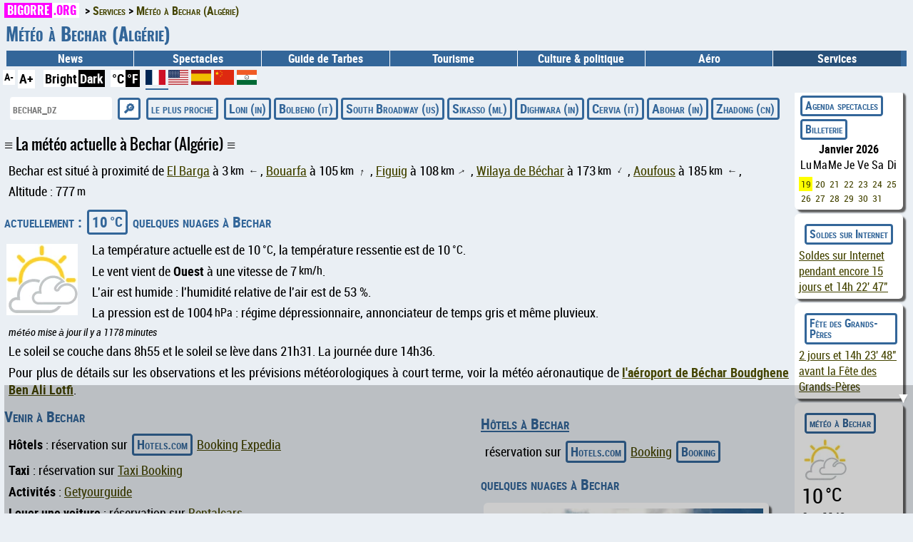

--- FILE ---
content_type: text/html; charset=utf-8
request_url: https://www.bigorre.org/meteo/bechar_DZ/fr
body_size: 10489
content:
<!DOCTYPE html>
<html lang="fr" prefix="og: http://ogp.me/ns#">
<head>
<meta charset="utf-8"><meta name="theme-color" content="#336699">
<link id="css" rel="stylesheet" type="text/css" href="/_template/bigorre.css">
<link rel="stylesheet" type="text/css" href="/_template/bigorre_print.css" media="print">

<meta name="viewport" content="width=device-width,minimum-scale=1,initial-scale=1">

<link rel="preconnect" href="https://pagead2.googlesyndication.com">
<link rel="preconnect" href="https://googleads.g.doubleclick.net">
<link rel="preconnect" href="https://www.googletagmanager.com">
<link rel="preconnect" href="https://maps.googleapis.com">
<link rel="preconnect" href="https://fundingchoicesmessages.google.com">

<link rel="preconnect" href="https://cf.bstatic.com">
<link rel="preconnect" href="https://wasabi.bstatic.com">

<link rel="preconnect" href="https://widget.trustpilot.com">
<!--
<link rel="preconnect" href="https://cmp.inmobi.com">


<link rel="preconnect" href="https://securepubads.g.doubleclick.net">
<link rel="preconnect" href="https://cf2.bstatic.com">
<link rel="preconnect" href="https://fonts.gstatic.com">
<link rel="preconnect" href="https://www.google.com">
<link rel="preconnect" href="https://tpc.googlesyndication.com">
-->

<!--
<link rel="preload" href="/_template/fonts/robotocondensed-regular-webfont.woff2" as="font" type="font/woff2" crossorigin="anonymous">
<link rel="preload" href="/_template/fonts/robotocondensed-bold-webfont.woff2" as="font" type="font/woff2" crossorigin="anonymous">
<link rel="preload" href="/_template/fonts/robotocondensed-italic-webfont.woff2" as="font" type="font/woff2" crossorigin="anonymous">
<link rel="preload" href="/_template/fonts/robotocondensed-bolditalic-webfont.woff2" as="font" type="font/woff2" crossorigin="anonymous">
<link rel="preload" href="/_template/fonts/oswald-regular.woff2" as="font" type="font/woff2" crossorigin="anonymous">
<link rel="preload" href="/_template/fonts/oswald-bold.woff2" as="font" type="font/woff2" crossorigin="anonymous">
-->

<style> #nav .tree_services { background-color: var(--couleur_nav_selectionne); } </style><style> #nav .tree_services { background-color: var(--couleur_nav_selectionne); } </style><title>Météo à Bechar (Algérie)</title>
<meta name="description" content="…">
<link rel="canonical" href="https://www.bigorre.org/meteo/2505530/fr" >
<link rel="alternate" hreflang="x-default" href="https://www.bigorre.org/meteo/2505530" >
<link rel="alternate" hreflang="fr" href="https://www.bigorre.org/meteo/2505530/fr" >
<link rel="alternate" hreflang="en" href="https://www.bigorre.org/meteo/2505530/en" >
<link rel="alternate" hreflang="es" href="https://www.bigorre.org/meteo/2505530/es" >
<link rel="alternate" hreflang="zh" href="https://www.bigorre.org/meteo/2505530/zh" >
<link rel="alternate" hreflang="hi" href="https://www.bigorre.org/meteo/2505530/hi" >
<link rel="alternate" type="application/rss+xml" title="Les derniers articles spectacle et tourisme, les news et les services de Bigorre.org" href="https://www.bigorre.org/rss.xml" >

<link rel="author" href="https://www.bigorre.org/auteur.php" >
<meta name="copyright" content="Association Bigorre.org" >
<link rel="apple-touch-icon" sizes="96x96" href="/icon.png">
<link rel="apple-touch-startup-image" href="/icon.png">
<link rel="icon" sizes="96x96" href="/icon.png">
<link rel="icon" sizes="192x192" href="/icon_192x192.png">

<meta name="twitter:site" content="@bigorre_org">
<meta name="x:site" content="@bigorre_org">
<meta property="fb:pages" content="61718471880" >
<meta property="og:url" content="https://www.bigorre.org/meteo/2505530/fr" >
<meta property="og:type" content="article" >
<meta property="og:site_name" content="Bigorre.org" >

<link rel="manifest" href="/manifest.json">

<meta property="og:locale" content="fr" >
<meta name="twitter:card" content="summary_large_image">
<meta name="twitter:site" content="@bigorre_org">
<meta name="twitter:creator" content="@bigorre_org">
<meta name="x:card" content="summary_large_image">
<meta name="x:site" content="@bigorre_org">
<meta name="x:creator" content="@bigorre_org">
<meta property="og:title" content="Météo à Bechar (Algérie)" >
<meta name="twitter:title" content="Météo à Bechar (Algérie)">
<meta property="og:description" content="Le temps qu&#039;il fait en ce moment et les prévisions météo pour les 5 prochains jours à Bechar (Algérie)" >
<meta name="twitter:description" content="Le temps qu&#039;il fait en ce moment et les prévisions météo pour les 5 prochains jours à Bechar…">
<meta property="og:image" content="https://www.bigorre.org/imgl/meteo_801d_photo.jpg" >
<meta name="twitter:image" content="https://www.bigorre.org/imgl/meteo_801d_photo.jpg" >
<meta name="robots" content="max-snippet:-1, max-image-preview:standard, max-video-preview:-1">

<!-- Google tag (gtag.js) -->
<script async src="https://www.googletagmanager.com/gtag/js?id=G-M8DXSKPLH1"></script>
<script>
  window.dataLayer = window.dataLayer || [];
  function gtag(){dataLayer.push(arguments);}
  gtag('js', new Date());

  gtag('config', 'G-M8DXSKPLH1');
</script>

<!-- TrustBox script -->
<script src="https://widget.trustpilot.com/bootstrap/v5/tp.widget.bootstrap.min.js" async></script>
<!-- End TrustBox script -->
<script data-noptimize="1" data-cfasync="false" data-wpfc-render="false">
  (function () {
      var script = document.createElement("script");
      script.async = 1;
      script.src = 'https://emrldco.com/NDcyNDMx.js?t=472431';
      document.head.appendChild(script);
  })();
</script>

</head>

<body>
<header><!-- Google Tag Manager (noscript) -->
<!--
<noscript><iframe src="https://www.googletagmanager.com/ns.html?id=GTM-WZGRWGWT"
height="0" width="0" style="display:none;visibility:hidden"></iframe></noscript>
-->
<!-- End Google Tag Manager (noscript) -->

<div id="top" role="banner">
	<div id="header_chemin">
		<ul class="breadcrumb" itemscope itemtype="https://schema.org/BreadcrumbList"><li itemprop="itemListElement" itemscope itemtype="https://schema.org/ListItem"><a href="https://www.bigorre.org" itemprop="item"><span itemprop="name"><span class="domain">Bigorre<span class="domain_ext">.org</span></span></span></a><meta itemprop="position" content="1" ></li><li itemprop="itemListElement" itemscope itemtype="https://schema.org/ListItem"><a itemprop="item" href="/services/index.php"><span itemprop="name">Services</span></a><meta itemprop="position" content="2" ></li><li itemprop="itemListElement" itemscope itemtype="https://schema.org/ListItem"><a itemprop="item" href="https://www.bigorre.org/meteo/2505530/fr"><span itemprop="name">Météo à Bechar (Algérie)</span></a><meta itemprop="position" content="3" ></li></ul>	</div>
	<div id="header">
		<h1>Météo à Bechar (Algérie)</h1><nav id="nav" role="navigation" itemscope itemtype="https://schema.org/SiteNavigationElement"><a href="#nav" title="Menu">Navigation</a><a href="#" title="Fermer le menu">Fermer le menu</a><ul><li class="tree_news"><a href="/publication/">News</a></li><li class="tree_culture">Spectacles<ul><li ><a href="/agenda.php">Agenda</a></li><li><a href="/culture/index.php">Culture en Hautes-Pyrénées</a></li><li><a href="/evenements.php?type=festival">Festivals</a></li><li><a href="/evenements.php?type=autres_evenements">Autres événements</a></li><li><a href="/culture/associations_culturelles.php">Associations artistiques et culturelles</a></li><li><a href="/expos.php">Expositions</a></li><li><a href="/culture/artistes.php?type=musique">Musique</a></li><li><a href="/culture/artistes.php?type=theatre">Théâtre</a></li><li><a href="/culture/artistes.php?type=danse">Danse</a></li><li><a href="/culture/artistes.php?type=autres_artistes">Autres artistes</a></li><li><a href="/lieux.php?type=cinemas">Cinémas</a></li><li><a href="/lieux.php?type=spectacles">Lieux de spectacle</a></li><li><a href="/lieux.php?type=hors_65">Autour des Hautes-Pyrénées</a></li></ul></li><li class="tree_tarbes">Guide de Tarbes<ul><li><a href="/tarbes/index.php">Guide de Tarbes</a></li><li><a href="/les_lieux/tarbes/fr">Tarbes en photos</a></li><li><a href="/tarbes/restaurants.php">Restaurants</a></li><li><a href="/tarbes/hotels.php">Hôtels</a></li><li><a href="/tarbes/bars_clubs.php">Bars & Clubs</a></li><li><a href="/tarbes/les_meilleurs_snacks_et_fastfood.php">Fastfoods & sandwicheries</a></li><li><a href="/tarbes/les_meilleurs_food_trucks.php">Food Trucks</a></li><li><a href="/tarbes/tarbes_gourmand.php">Tarbes gourmand</a></li><li><a href="https://www.bigorre.org/evenements/coup_de_coeur_bigorre.org">Coups de coeur de Bigorre.org</a></li><li><a href="/tarbes/visiter_tarbes.php">Visite</a></li><li><a href="/tarbes/urgences.php">Urgences médicales et pharmacies de garde</a></li><li><a href="/tarbes/plan_tarbes.php">Plan de Tarbes</a></li></ul></li><li class="tree_tourisme">Tourisme<ul><li><a href="/tourisme/index.php">Tourisme en Hautes-Pyrénées</a></li><li><a href="https://www.bigorre.org/hautes-pyrenees/week-end/fr">Voyages et week-ends</a></li><li><a href="https://www.bigorre.org/ski/fr">Stations de ski</a></li><li><a href="https://www.bigorre.org/hautes-pyrenees/station/fr">La montagne en été</a></li><li><a href="https://www.bigorre.org/hautes-pyrenees/grand_site/fr">Grands sites</a></li><li><a href="https://www.bigorre.org/hautes-pyrenees/col/fr">Cols</a></li><li><a href="https://www.bigorre.org/hautes-pyrenees/lac/fr">Lacs</a></li><li><a href="https://www.bigorre.org/hautes-pyrenees/sommet/fr">Sommets</a></li><li><a href="https://www.bigorre.org/hautes-pyrenees/produits/fr">Produits gastronomiques</a></li><li><a href="/tourisme/survol_des_pyrenees.php">Survol des Pyrénées</a></li><li><a href="/les_lieux/pic_du_midi_de_bigorre/fr">Pic du Midi</a></li><li><a href="/les_lieux/gavarnie_cirque_de_gavarnie/fr">Cirque de Gavarnie</a></li><li><a href="/les_lieux/parc_national_des_pyrenees/fr">Parc National des Pyrénées</a></li><li><a href="/les_lieux/tarbes/fr">TarbesTarbes</a></li><li><a href="/les_lieux/lourdes_sanctuaire/fr">Sanctuaire de Lourdes</a></li><li><a href="/evenements/tour_de_france_hautes_pyrenees">Tour de France</a></li><li><a href="/evenements/tremblements_de_terre">Séismes dans les Pyrénées</a></li><li><a href="/tourisme/carte_hautes_pyrenees.php">Carte des Hautes-Pyrénées</a></li><li><a href="/webring/index.php">Anneau de site des Pyrénées</a></li></ul></li><li class="tree_politique"><a href="/politique_culture/">Culture & politique</a></li><li class="tree_aero">Aéro<ul><li><a href="/aero/meteo/">Météo aéro</a></li><li><a href="/aero/notam/">NOTAM</a></li><li><a href="/aero/ranking/long/fr">Plus longue pistes</a></li><li><a href="/aero/ranking/haut/fr">Plus hauts aéroports</a></li><li><a href="/aero/ranking/bas/fr">Plus bas aéroports</a></li><li><a href="/aero/ranking/former/fr">Aéroports fermés</a></li><li><a href="https://www.bigorre.org/evenements/bia">BIA</a></li></ul></li><li class="tree_services">Services<ul><li><a href="/services/index.php">Tous les services</a></li><li><a href="/promo/soldes">Soldes sur Internet</a></li><li><a href="https://www.bigorre.org/boutiques/voyages">Agence de voyage sur Internet</a></li><li><a href="/meteo/fr">Météo</a></li><li><a href="/services/mes_traces_sur_internet.php?lang=fr">Mes traces sur Internet</a></li></ul></li></ul></nav>	</div>
	<div id="header_ligne_bas">
		<div>
			<script>			
				var t=1;			
				function change_taille_texte(modif)
				{
					t=t+modif;
					document.getElementsByTagName("body")[0].style.fontSize=t+"em";
				} 	
			</script>
			<a href="#" class="header_accessibilite" onClick="change_taille_texte(-0.1); return false;" style="font-size:80%;" >A-</a>
			<a href="#" class="header_accessibilite" onClick="change_taille_texte(0.1); return false;"  style="font-size:100%;">A+</a>
		</div>
		<div><form action="https://www.bigorre.org/meteo/2505530/fr" method="POST"><button class="header_unite_1" type="submit" name="theme" title="bright theme" value="clair">Bright</button><button class="header_unite_" type="submit" name="theme" title="dark theme" value="sombre">Dark</button></form></div><div><form action="https://www.bigorre.org/meteo/2505530/fr" method="POST"><button class="header_unite_1" type="submit" name="unite" value="metric" title= "unités métriques">°C</button><button class="header_unite_" type="submit" name="unite" value="imperial" title= "unités impériales">°F</button></form></div><div><a style="font-weight: bold; text-decoration:none; border-bottom: 8px solid #336699; " href="https://www.bigorre.org/meteo/2505530/fr" title="Français" ><svg xmlns="http://www.w3.org/2000/svg" id="flag-icons-fr" viewBox="0 0 640 480" width="28" height="21">
			<path fill="#fff" d="M0 0h640v480H0z"/>
			<path fill="#002654" d="M0 0h213.3v480H0z"/>
			<path fill="#ce1126" d="M426.7 0H640v480H426.7z"/>
		</svg>
		</a>
<a style="font-weight: bold; text-decoration:none; " href="https://www.bigorre.org/meteo/2505530/en" title="English" ><svg xmlns="http://www.w3.org/2000/svg" xmlns:xlink="http://www.w3.org/1999/xlink" id="flag-icons-us" viewBox="0 0 640 480"  width="28" height="21" fill="#fff">
			<path id="a" fill="#fff" d="m30.4 11 3.4 10.3h10.6l-8.6 6.3 3.3 10.3-8.7-6.4-8.6 6.3L25 27.6l-8.7-6.3h10.9z"/>
			<pattern id="p" patternUnits="userSpaceOnUse" width="60.8" height="51.55">
				<use xlink:href="#a"/>
			</pattern>
			<pattern id="l" patternUnits="userSpaceOnUse" width="640" height="73.86">
				<line stroke="#bd3d44" x2="640" stroke-width="38" y1="18" y2="18"/>
			</pattern>
			<path d="M0 0h640v480H0"/>
			<path fill="url(#l)" d="M0 0h640v480H0"/>
			<path fill="#192f5d" d="M0 0h365v259H0"/>
			<path fill="url(#p)" d="M0 0h350v250H0"/>
			<path fill="url(#p)" d="M0 0h310v200H0" transform="translate(30 26)"/>
		</svg>
		</a>
<a style="font-weight: bold; text-decoration:none; " href="https://www.bigorre.org/meteo/2505530/es" title="Español" ><svg xmlns="http://www.w3.org/2000/svg" id="flag-icons-es" viewBox="0 0 640 480"  width="28" height="21">
			<path fill="#AA151B" d="M0 0h640v480H0z"/>
			<path fill="#F1BF00" d="M0 120h640v240H0z"/>
		</svg>
		</a>
<a style="font-weight: bold; text-decoration:none; " href="https://www.bigorre.org/meteo/2505530/zh" title="漢語" ><svg id="flag-icons-cn" xmlns="http://www.w3.org/2000/svg" xmlns:xlink="http://www.w3.org/1999/xlink" viewBox="0 0 640 480"  width="28" height="21">
				<path fill="#DE2910" d="M0 0h640v480H0z"/>
				<polygon style="fill:#FFDE00;" points="97,44 137,165 34,91 161,91 58,165 97,45"/>
				<polygon style="fill:#FFDE00;" points="218,24 214,66 192,30 231,47 190,56 218,24"/>
				<polygon style="fill:#FFDE00;" points="270,74 250,111 244,69 273,100 231,92 270,74"/>
				<polygon style="fill:#FFDE00;" points="274,148 241,174 253,134 267,174 232,150 274,148"/>
				<polygon style="fill:#FFDE00;" points="217,180 215,222 192,187 231,202 190,213 213,180"/>
		</svg></a>
<a style="font-weight: bold; text-decoration:none; " href="https://www.bigorre.org/meteo/2505530/hi" title="हिन्दी" ><svg xmlns="http://www.w3.org/2000/svg" xmlns:xlink="http://www.w3.org/1999/xlink" viewBox="-45 -33 90 67"  width="28" height="21">
			<path fill="#FFF" d="m-45-30h90v60h-90z"/>
			<path fill="#F15B25" d="m-45-33h90v22h-90z"/>
			<path fill="#006934" d="m-45 12h90v22h-90z"/>
			<circle r="9.25"/>
			<circle fill="#fff" r="8"/>
			<circle r="1.6"/>
		</svg></a>
</div>	</div>
</div>

<script async src="https://pagead2.googlesyndication.com/pagead/js/adsbygoogle.js?client=ca-pub-7372453328823028"
     crossorigin="anonymous"></script></header>
<section id="main" role="main">

<form action="/services/meteo.php" id="selection_meteo" method="GET">
		<p class="btn scroll_horizontal">
			<label><input type="text" name="recherche" placeholder="bechar_dz" size="16" required></label>
			<input type="submit" value="&#x1F50E;">
			
<!-- localisation jscript -->			
			<span onclick="navigator.geolocation.getCurrentPosition(redirection_js,redirection_error_js)"  id="loc"><span class="btn">le plus proche</span></span>
			<script>
				var x = document.getElementById("loc");
				function redirection_js(position)
				{
					document.location.href='/meteo/' + position.coords.latitude + ';' + position.coords.longitude;
				}
				function redirection_error_js(positionError)
				{
					document.location.href='/meteo/';
				}
			</script>
					
			<a href="https://www.bigorre.org/meteo/1264773/fr">Loni (in)</a><a href="https://www.bigorre.org/meteo/6534620/fr">Bolbeno (it)</a><a href="https://www.bigorre.org/meteo/5811225/fr">South Broadway (us)</a><a href="https://www.bigorre.org/meteo/2451185/fr">Sikasso (ml)</a><a href="https://www.bigorre.org/meteo/1272610/fr">Dighwara (in)</a><a href="https://www.bigorre.org/meteo/6540432/fr">Cervia (it)</a><a href="https://www.bigorre.org/meteo/1279403/fr">Abohar (in)</a><a href="https://www.bigorre.org/meteo/1279497/fr">Zhadong (cn)</a>		</p>
	</form>
	
		
		<div id="meteo_container">
			<h2>La météo actuelle à Bechar (Algérie)</h2><p>Bechar est situé à proximité de <a href="https://www.bigorre.org/meteo/2498552/fr">El Barga</a> à 3<span style="margin-left:3px; font-size:90%; vertical-align:top;">km</span><span style="font-size:80%; font-weight:bold; display:inline-block; transform:rotate(-88deg); margin:0 8px;">&uarr;</span>, <a href="https://www.bigorre.org/meteo/2555157/fr">Bouarfa</a> à 105<span style="margin-left:3px; font-size:90%; vertical-align:top;">km</span><span style="font-size:80%; font-weight:bold; display:inline-block; transform:rotate(14deg); margin:0 8px;">&uarr;</span>, <a href="https://www.bigorre.org/meteo/2548851/fr">Figuig</a> à 108<span style="margin-left:3px; font-size:90%; vertical-align:top;">km</span><span style="font-size:80%; font-weight:bold; display:inline-block; transform:rotate(59deg); margin:0 8px;">&uarr;</span>, <a href="https://www.bigorre.org/meteo/2505525/fr">Wilaya de Béchar</a> à 173<span style="margin-left:3px; font-size:90%; vertical-align:top;">km</span><span style="font-size:80%; font-weight:bold; display:inline-block; transform:rotate(-151deg); margin:0 8px;">&uarr;</span>, <a href="https://www.bigorre.org/meteo/2557595/fr">Aoufous</a> à 185<span style="margin-left:3px; font-size:90%; vertical-align:top;">km</span><span style="font-size:80%; font-weight:bold; display:inline-block; transform:rotate(-87deg); margin:0 8px;">&uarr;</span>, </p><p>Altitude : 777<span style="margin-left:3px; font-size:90%; vertical-align:top;">m</span></p><h3>actuellement : <span class="btn">10<span style="margin-left:3px; font-size:90%; vertical-align:top;">°C</span></span> quelques nuages à Bechar</h3><img src="https://www.bigorre.org/imgxxs/meteo_66.webp" alt="quelques nuages" title="quelques nuages" style="float:left; width:100px; height:100px; margin-right:20px; "><p>La température actuelle est de 10<span style="margin-left:3px; font-size:90%; vertical-align:top;">°C</span>,  la température ressentie est de 10<span style="margin-left:3px; font-size:90%; vertical-align:top;">°C</span>.</p><p>Le vent vient de <b>Ouest</b> à une vitesse de 7<span style="margin-left:3px; font-size:90%; vertical-align:top;">km/h</span>.</p><p>L'air est humide : l'humidité relative de l'air est de  53 %.</p><p>La pression est de 1004<span style="margin-left:3px; font-size:90%; vertical-align:top;">hPa</span> : régime dépressionnaire, annonciateur de temps gris et même pluvieux.</p><p style="font-style: italic; font-size:80%; ">météo mise à jour il y a 1178 minutes</p><p>Le soleil se couche dans 8h55 et le soleil se lève dans 21h31. La journée dure 14h36.</p><p>Pour plus de détails sur les observations et les prévisions météorologiques à court terme, voir la météo aéronautique de <b><a href="https://www.bigorre.org/aero/meteo/daor">l'aéroport de Béchar Boudghene Ben Ali Lotfi</a></b>.</p><div class="meteo_photo"><div><h3><a rel="sponsored noopener" target="_blank" href="https://www.dpbolvw.net/click-100003320-15734352?url=https%3A%2F%2Fwww.booking.com%2Fsearchresults.fr.html%3Fss%3DBechar%2BAlg%25C3%25A9rie%26dest_type%3Dcity%26place_id_lat%3D31.61669922%26place_id_lon%3D-2.21667004">Hôtels à Bechar</a></h3><p> réservation sur <a class="btn" rel="sponsored noopener" target="_blank" href="https://www.dpbolvw.net/click-100003320-13828058?url=https%3A%2F%2Fwww.hotels.com%2FHotel-Search%3FlatLong%3D31.61669922%252C-2.21667004">Hotels.com</a> <a rel="sponsored noopener" target="_blank" href="https://www.dpbolvw.net/click-100003320-15734352?url=https%3A%2F%2Fwww.booking.com%2Fsearchresults.fr.html%3Fss%3DBechar%2BAlg%25C3%25A9rie%26lang%3Dfr%26dest_type%3Dlatlong%26place_id_lat%3D31.61669922%26place_id_lon%3D-2.21667004">Booking</a> <a class="btn"  rel="sponsored noopener" target="_blank" href="https://www.anrdoezrs.net/click-100003320-12319490?url=https%3A%2F%2Fwww.booking.com%2Fsearchresults.fr.html%3Fss%3DBechar%2BAlg%25C3%25A9rie%26lang%3Dfr%26dest_type%3Dlatlong%26latitude%3D31.61669922%26longitude%3D-2.21667004">Booking</a> </p></div><div><h3>quelques nuages à Bechar</h3><img  fetchpriority="high" src="/imgm/meteo_801d_photo.webp" alt="quelques nuages" title="quelques nuages" style="width:400px; height:267px;" ></div><div><h3>vue aérienne de Bechar</h3><form method="POST" action="/itineraire.php"><input type="hidden" name="dest" value="31.61669922;-2.21667004"><input type="hidden" name="dest_nom" value="Bechar"><input type="hidden" name="retour" value="https://www.bigorre.org/meteo/2505530/fr"><input type="hidden" name="retour_nom" value="Météo à Bechar (Algérie)"><input type="hidden" name="route" value="0"><button style="background:none;" type="submit"><img  fetchpriority="high" src="/imgm/maps_2505530.webp" alt="Vue aérienne de Bechar" title="Vue aérienne de Bechar" style="width:400px; height:267px;" ></button></form></div></div><h3>Venir à Bechar</h3><p><b>Hôtels</b> : réservation sur <a class="btn" rel="sponsored noopener" target="_blank" href="https://www.dpbolvw.net/click-100003320-13828058?url=https%3A%2F%2Fwww.hotels.com%2FHotel-Search%3FlatLong%3D31.61669922%252C-2.21667004">Hotels.com</a>  <a rel="sponsored noopener" target="_blank" href="https://www.anrdoezrs.net/click-100003320-12319490?url=https%3A%2F%2Fwww.booking.com%2Fsearchresults.fr.html%3Fss%3DBechar%2BAlg%25C3%25A9rie%26lang%3Dfr%26dest_type%3Dlatlong%26latitude%3D31.61669922%26longitude%3D-2.21667004">Booking</a> <a rel="sponsored noopener" target="_blank" href="https://www.kqzyfj.com/click-100003320-14580829?url=https%3A%2F%2Fwww.expedia.com%2FHotel-Search%3Fdestination%3DBechar%2BAlg%C3%A9rie%26latLong%3D31.61669922%252C-2.21667004">Expedia</a></p><p><b>Taxi</b> : réservation sur <a rel="noopener sponsored" target="_blank" href="https://www.booking.com/taxi/index.html?aid=2150554">Taxi Booking</a></p><p><b>Activités</b> : <a target="_blank" rel="noopener noreferer" href="https://www.getyourguide.com?partner_id=B1XRYQK&
			data-gyg-lat=31.61669922&data-gyg-lon=-2.21667004&utm_medium=online_publisher">Getyourguide</a></p><p><b>Louer une voiture</b> : réservation sur <a rel="noopener sponsored" target="_blank" href="https://www.tkqlhce.com/click-100003320-13881394" >Rentalcars</a></p><p><b>Par avion</b> :</p><ul style="margin-top:0px"><li><a href="https://www.bigorre.org/aero/meteo/daor/fr">aéroport Béchar Boudghene Ben Ali Lotfi</a> à 6<span style="margin-left:3px; font-size:90%; vertical-align:top;">km</span> : réservation sur <a rel="noopener sponsored" href="https://www.awin1.com/cread.php?awinmid=22404&awinaffid=287259&ued=https%3A%2F%2Fwww.trip.com%2Fflights%2Fexplore%3Fnonstoponly%3Doff%26dcity%3Dcbh" target="_blank" >Trip.com</a></li><li><a href="https://www.bigorre.org/aero/meteo/gmfb/fr">aéroport Bouarfa</a> à 102<span style="margin-left:3px; font-size:90%; vertical-align:top;">km</span> : réservation sur <a rel="noopener sponsored" href="https://www.awin1.com/cread.php?awinmid=22404&awinaffid=287259&ued=https%3A%2F%2Fwww.trip.com%2Fflights%2Fexplore%3Fnonstoponly%3Doff%26dcity%3Duar" target="_blank" >Trip.com</a></li><li><a href="https://www.bigorre.org/aero/meteo/gmfk/fr">aéroport Moulay Ali Cherif</a> à 209<span style="margin-left:3px; font-size:90%; vertical-align:top;">km</span> : <b>réservation sur  <a rel="noopener sponsored" target="_blank" class="btn" href="https://track.effiliation.com/servlet/effi.click?id_compteur=23152461">Transavia</a> <a rel="noopener sponsored" target="_blank" class="btn" href="https://www.kqzyfj.com/click-100003320-12246660" >Iberia</a></b></li></ul><p><b><a href="/boutiques/voyages">Pour voyager</a></b></p><h2>Prévision météo pour Bechar (Algérie)</h2><div></div><h3 id="2026-01-18">dimanche 18 janvier 2026</h3><p><b>Le ciel sera couvert toute la nuit sans la moindre éclaircie et la journée sera grise, même si le soleil fera une apparition.</b></p><p>la température ira de <span class="btn">10<span style="margin-left:3px; font-size:90%; vertical-align:top;">°C</span></span> jusqu'à <span class="btn">10<span style="margin-left:3px; font-size:90%; vertical-align:top;">°C</span></span></p><p>Le vent atteindra 33<span style="margin-left:3px; font-size:90%; vertical-align:top;">km/h</span></p><div class="meteo_bloc_horaire"><div><div style="width:100px; max-width:20%;"><p style="font-size:120%;">17h</p><p><span class="btn_note">10<span style="margin-left:3px; font-size:90%; vertical-align:top;">°C</span></span></p></div><div style="width:100px; max-width:20%;"><img src="https://www.bigorre.org/imgxxs/meteo_66.webp" alt="quelques nuages" title="quelques nuages" style="width:100px; height:100px;"></div><div style="max-width:60%;"><p><b>Quelques nuages</b></p><p>L'air est humide : l'humidité relative de l'air est de  53 %.</p><p>la pression est de 1003<span style="margin-left:3px; font-size:90%; vertical-align:top;">mb</span></p><p>le vent vient de Est 22<span style="margin-left:3px; font-size:90%; vertical-align:top;">km/h</span> avec des rafales à 22<span style="margin-left:3px; font-size:90%; vertical-align:top;">km/h</span></p></div></div><div><div style="width:100px; max-width:20%;"><p style="font-size:120%;">20h</p><p><span class="btn_note">10<span style="margin-left:3px; font-size:90%; vertical-align:top;">°C</span></span></p></div><div style="width:100px; max-width:20%;"><img src="https://www.bigorre.org/imgxxs/meteo_99.webp" alt="nuages épars" title="nuages épars" style="width:100px; height:100px;"></div><div style="max-width:60%;"><p><b>Nuages épars</b></p><p>L'air est moyennement humide : l'humidité relative de l'air est de  49 %.</p><p>la pression est de 1003<span style="margin-left:3px; font-size:90%; vertical-align:top;">mb</span></p><p>le vent vient de Est 23<span style="margin-left:3px; font-size:90%; vertical-align:top;">km/h</span> avec des rafales à 33<span style="margin-left:3px; font-size:90%; vertical-align:top;">km/h</span></p></div></div><div><div style="width:100px; max-width:20%;"><p style="font-size:120%;">23h</p><p><span class="btn_note">10<span style="margin-left:3px; font-size:90%; vertical-align:top;">°C</span></span></p></div><div style="width:100px; max-width:20%;"><img src="https://www.bigorre.org/imgxxs/meteo_99.webp" alt="nuages fragmentés" title="nuages fragmentés" style="width:100px; height:100px;"></div><div style="max-width:60%;"><p><b>Nuages fragmentés</b></p><p>L'air est humide : l'humidité relative de l'air est de  52 %.</p><p>la pression est de 1005<span style="margin-left:3px; font-size:90%; vertical-align:top;">mb</span></p><p>le vent vient de Nord-Est 18<span style="margin-left:3px; font-size:90%; vertical-align:top;">km/h</span> avec des rafales à 31<span style="margin-left:3px; font-size:90%; vertical-align:top;">km/h</span></p></div></div></div><h3 id="2026-01-19">Aujourd'hui lundi 19 janvier 2026</h3><p><b>Le ciel sera plutôt dégagé pendant la nuit, même si des nuages vont apparaitre et la journée sera grise sans la moindre éclaircie du matin au soir.</b></p><p>la température ira de <span class="btn">6<span style="margin-left:3px; font-size:90%; vertical-align:top;">°C</span></span> jusqu'à <span class="btn">11<span style="margin-left:3px; font-size:90%; vertical-align:top;">°C</span></span></p><p>Le vent atteindra 55<span style="margin-left:3px; font-size:90%; vertical-align:top;">km/h</span></p><div class="meteo_bloc_horaire"><div><div style="width:100px; max-width:20%;"><p style="font-size:120%;">2h</p><p><span class="btn_note">9<span style="margin-left:3px; font-size:90%; vertical-align:top;">°C</span></span></p></div><div style="width:100px; max-width:20%;"><img src="https://www.bigorre.org/imgxxs/meteo_98.webp" alt="ciel couvert" title="ciel couvert" style="width:100px; height:100px;"></div><div style="max-width:60%;"><p><b>Ciel couvert</b></p><p>L'air est humide : l'humidité relative de l'air est de  56 %.</p><p>la pression est de 1006<span style="margin-left:3px; font-size:90%; vertical-align:top;">mb</span></p><p>le vent vient de Nord 12<span style="margin-left:3px; font-size:90%; vertical-align:top;">km/h</span> avec des rafales à 18<span style="margin-left:3px; font-size:90%; vertical-align:top;">km/h</span></p></div></div><div><div style="width:100px; max-width:20%;"><p style="font-size:120%;">5h</p><p><span class="btn_note">8<span style="margin-left:3px; font-size:90%; vertical-align:top;">°C</span></span></p></div><div style="width:100px; max-width:20%;"><img src="https://www.bigorre.org/imgxxs/meteo_98.webp" alt="ciel couvert" title="ciel couvert" style="width:100px; height:100px;"></div><div style="max-width:60%;"><p><b>Ciel couvert</b></p><p>L'air est moyennement humide : l'humidité relative de l'air est de  49 %.</p><p>la pression est de 1006<span style="margin-left:3px; font-size:90%; vertical-align:top;">mb</span></p><p>le vent vient de Nord 26<span style="margin-left:3px; font-size:90%; vertical-align:top;">km/h</span> avec des rafales à 40<span style="margin-left:3px; font-size:90%; vertical-align:top;">km/h</span></p></div></div><div><div style="width:100px; max-width:20%;"><p style="font-size:120%;">8h</p><p><span class="btn_note">6<span style="margin-left:3px; font-size:90%; vertical-align:top;">°C</span></span></p></div><div style="width:100px; max-width:20%;"><img src="https://www.bigorre.org/imgxxs/meteo_98.webp" alt="ciel couvert" title="ciel couvert" style="width:100px; height:100px;"></div><div style="max-width:60%;"><p><b>Ciel couvert</b></p><p>L'air est humide : l'humidité relative de l'air est de  58 %.</p><p>la pression est de 1009<span style="margin-left:3px; font-size:90%; vertical-align:top;">mb</span></p><p>le vent vient de Nord 31<span style="margin-left:3px; font-size:90%; vertical-align:top;">km/h</span> avec des rafales à 50<span style="margin-left:3px; font-size:90%; vertical-align:top;">km/h</span></p></div></div><div><div style="width:100px; max-width:20%;"><p style="font-size:120%;">11h</p><p><span class="btn_note">7<span style="margin-left:3px; font-size:90%; vertical-align:top;">°C</span></span></p></div><div style="width:100px; max-width:20%;"><img src="https://www.bigorre.org/imgxxs/meteo_67.webp" alt="ciel couvert" title="ciel couvert" style="width:100px; height:100px;"></div><div style="max-width:60%;"><p><b>Ciel couvert</b></p><p>L'air est très humide : l'humidité relative de l'air est de  63 %.</p><p>la pression est de 1012<span style="margin-left:3px; font-size:90%; vertical-align:top;">mb</span></p><p>le vent vient de Nord 39<span style="margin-left:3px; font-size:90%; vertical-align:top;">km/h</span> avec des rafales à 55<span style="margin-left:3px; font-size:90%; vertical-align:top;">km/h</span></p></div></div><div><div style="width:100px; max-width:20%;"><p style="font-size:120%;">14h</p><p><span class="btn_note">10<span style="margin-left:3px; font-size:90%; vertical-align:top;">°C</span></span></p></div><div style="width:100px; max-width:20%;"><img src="https://www.bigorre.org/imgxxs/meteo_66.webp" alt="nuages épars" title="nuages épars" style="width:100px; height:100px;"></div><div style="max-width:60%;"><p><b>Nuages épars</b></p><p>L'air est moyennement humide : l'humidité relative de l'air est de  42 %.</p><p>la pression est de 1012<span style="margin-left:3px; font-size:90%; vertical-align:top;">mb</span></p><p>le vent vient de Nord 43<span style="margin-left:3px; font-size:90%; vertical-align:top;">km/h</span> avec des rafales à 51<span style="margin-left:3px; font-size:90%; vertical-align:top;">km/h</span></p></div></div><div><div style="width:100px; max-width:20%;"><p style="font-size:120%;">17h</p><p><span class="btn_note">11<span style="margin-left:3px; font-size:90%; vertical-align:top;">°C</span></span></p></div><div style="width:100px; max-width:20%;"><img src="https://www.bigorre.org/imgxxs/meteo_66.webp" alt="nuages épars" title="nuages épars" style="width:100px; height:100px;"></div><div style="max-width:60%;"><p><b>Nuages épars</b></p><p>L'air est très peu humide : l'humidité relative de l'air est de  32 %.</p><p>la pression est de 1011<span style="margin-left:3px; font-size:90%; vertical-align:top;">mb</span></p><p>le vent vient de Nord 43<span style="margin-left:3px; font-size:90%; vertical-align:top;">km/h</span> avec des rafales à 48<span style="margin-left:3px; font-size:90%; vertical-align:top;">km/h</span></p></div></div><div><div style="width:100px; max-width:20%;"><p style="font-size:120%;">20h</p><p><span class="btn_note">9<span style="margin-left:3px; font-size:90%; vertical-align:top;">°C</span></span></p></div><div style="width:100px; max-width:20%;"><img src="https://www.bigorre.org/imgxxs/meteo_99.webp" alt="quelques nuages" title="quelques nuages" style="width:100px; height:100px;"></div><div style="max-width:60%;"><p><b>Quelques nuages</b></p><p>L'air est moyennement humide : l'humidité relative de l'air est de  42 %.</p><p>la pression est de 1014<span style="margin-left:3px; font-size:90%; vertical-align:top;">mb</span></p><p>le vent vient de Nord 31<span style="margin-left:3px; font-size:90%; vertical-align:top;">km/h</span> avec des rafales à 48<span style="margin-left:3px; font-size:90%; vertical-align:top;">km/h</span></p></div></div><div><div style="width:100px; max-width:20%;"><p style="font-size:120%;">23h</p><p><span class="btn_note">7<span style="margin-left:3px; font-size:90%; vertical-align:top;">°C</span></span></p></div><div style="width:100px; max-width:20%;"><img src="https://www.bigorre.org/imgxxs/meteo_97.webp" alt="ciel dégagé" title="ciel dégagé" style="width:100px; height:100px;"></div><div style="max-width:60%;"><p><b>Ciel dégagé</b></p><p>L'air est humide : l'humidité relative de l'air est de  57 %.</p><p>la pression est de 1016<span style="margin-left:3px; font-size:90%; vertical-align:top;">mb</span></p><p>le vent vient de Nord 23<span style="margin-left:3px; font-size:90%; vertical-align:top;">km/h</span> avec des rafales à 39<span style="margin-left:3px; font-size:90%; vertical-align:top;">km/h</span></p></div></div></div><h3 id="2026-01-20">mardi 20 janvier 2026</h3><p><b>Le ciel sera clair toute la nuit et la journée sera grise, même si le soleil fera une apparition.</b></p><p>la température ira de <span class="btn">4<span style="margin-left:3px; font-size:90%; vertical-align:top;">°C</span></span> jusqu'à <span class="btn">13<span style="margin-left:3px; font-size:90%; vertical-align:top;">°C</span></span></p><p>Le vent atteindra 52<span style="margin-left:3px; font-size:90%; vertical-align:top;">km/h</span></p><div class="meteo_bloc_horaire"><div><div style="width:100px; max-width:20%;"><p style="font-size:120%;">2h</p><p><span class="btn_note">6<span style="margin-left:3px; font-size:90%; vertical-align:top;">°C</span></span></p></div><div style="width:100px; max-width:20%;"><img src="https://www.bigorre.org/imgxxs/meteo_97.webp" alt="ciel dégagé" title="ciel dégagé" style="width:100px; height:100px;"></div><div style="max-width:60%;"><p><b>Ciel dégagé</b></p><p>L'air est humide : l'humidité relative de l'air est de  59 %.</p><p>la pression est de 1017<span style="margin-left:3px; font-size:90%; vertical-align:top;">mb</span></p><p>le vent vient de Nord-Ouest 22<span style="margin-left:3px; font-size:90%; vertical-align:top;">km/h</span> avec des rafales à 42<span style="margin-left:3px; font-size:90%; vertical-align:top;">km/h</span></p></div></div><div><div style="width:100px; max-width:20%;"><p style="font-size:120%;">5h</p><p><span class="btn_note">5<span style="margin-left:3px; font-size:90%; vertical-align:top;">°C</span></span></p></div><div style="width:100px; max-width:20%;"><img src="https://www.bigorre.org/imgxxs/meteo_97.webp" alt="ciel dégagé" title="ciel dégagé" style="width:100px; height:100px;"></div><div style="max-width:60%;"><p><b>Ciel dégagé</b></p><p>L'air est humide : l'humidité relative de l'air est de  51 %.</p><p>la pression est de 1017<span style="margin-left:3px; font-size:90%; vertical-align:top;">mb</span></p><p>le vent vient de Nord 29<span style="margin-left:3px; font-size:90%; vertical-align:top;">km/h</span> avec des rafales à 50<span style="margin-left:3px; font-size:90%; vertical-align:top;">km/h</span></p></div></div><div><div style="width:100px; max-width:20%;"><p style="font-size:120%;">8h</p><p><span class="btn_note">4<span style="margin-left:3px; font-size:90%; vertical-align:top;">°C</span></span></p></div><div style="width:100px; max-width:20%;"><img src="https://www.bigorre.org/imgxxs/meteo_97.webp" alt="ciel dégagé" title="ciel dégagé" style="width:100px; height:100px;"></div><div style="max-width:60%;"><p><b>Ciel dégagé</b></p><p>L'air est humide : l'humidité relative de l'air est de  52 %.</p><p>la pression est de 1018<span style="margin-left:3px; font-size:90%; vertical-align:top;">mb</span></p><p>le vent vient de Nord-Ouest 28<span style="margin-left:3px; font-size:90%; vertical-align:top;">km/h</span> avec des rafales à 52<span style="margin-left:3px; font-size:90%; vertical-align:top;">km/h</span></p></div></div><div><div style="width:100px; max-width:20%;"><p style="font-size:120%;">11h</p><p><span class="btn_note">6<span style="margin-left:3px; font-size:90%; vertical-align:top;">°C</span></span></p></div><div style="width:100px; max-width:20%;"><img src="https://www.bigorre.org/imgxxs/meteo_66.webp" alt="quelques nuages" title="quelques nuages" style="width:100px; height:100px;"></div><div style="max-width:60%;"><p><b>Quelques nuages</b></p><p>L'air est humide : l'humidité relative de l'air est de  50 %.</p><p>la pression est de 1018<span style="margin-left:3px; font-size:90%; vertical-align:top;">mb</span></p><p>le vent vient de Nord 28<span style="margin-left:3px; font-size:90%; vertical-align:top;">km/h</span> avec des rafales à 48<span style="margin-left:3px; font-size:90%; vertical-align:top;">km/h</span></p></div></div><div><div style="width:100px; max-width:20%;"><p style="font-size:120%;">14h</p><p><span class="btn_note">11<span style="margin-left:3px; font-size:90%; vertical-align:top;">°C</span></span></p></div><div style="width:100px; max-width:20%;"><img src="https://www.bigorre.org/imgxxs/meteo_66.webp" alt="nuages épars" title="nuages épars" style="width:100px; height:100px;"></div><div style="max-width:60%;"><p><b>Nuages épars</b></p><p>L'air est très peu humide : l'humidité relative de l'air est de  37 %.</p><p>la pression est de 1016<span style="margin-left:3px; font-size:90%; vertical-align:top;">mb</span></p><p>le vent vient de Nord-Ouest 33<span style="margin-left:3px; font-size:90%; vertical-align:top;">km/h</span> avec des rafales à 43<span style="margin-left:3px; font-size:90%; vertical-align:top;">km/h</span></p></div></div><div><div style="width:100px; max-width:20%;"><p style="font-size:120%;">17h</p><p><span class="btn_note">13<span style="margin-left:3px; font-size:90%; vertical-align:top;">°C</span></span></p></div><div style="width:100px; max-width:20%;"><img src="https://www.bigorre.org/imgxxs/meteo_75.webp" alt="nuages fragmentés" title="nuages fragmentés" style="width:100px; height:100px;"></div><div style="max-width:60%;"><p><b>Nuages fragmentés</b></p><p>L'air est sec : l'humidité relative de l'air est de  29 %.</p><p>la pression est de 1014<span style="margin-left:3px; font-size:90%; vertical-align:top;">mb</span></p><p>le vent vient de Nord-Ouest 31<span style="margin-left:3px; font-size:90%; vertical-align:top;">km/h</span> avec des rafales à 39<span style="margin-left:3px; font-size:90%; vertical-align:top;">km/h</span></p></div></div><div><div style="width:100px; max-width:20%;"><p style="font-size:120%;">20h</p><p><span class="btn_note">10<span style="margin-left:3px; font-size:90%; vertical-align:top;">°C</span></span></p></div><div style="width:100px; max-width:20%;"><img src="https://www.bigorre.org/imgxxs/meteo_99.webp" alt="nuages épars" title="nuages épars" style="width:100px; height:100px;"></div><div style="max-width:60%;"><p><b>Nuages épars</b></p><p>L'air est moyennement humide : l'humidité relative de l'air est de  41 %.</p><p>la pression est de 1015<span style="margin-left:3px; font-size:90%; vertical-align:top;">mb</span></p><p>le vent vient de Nord-Ouest 33<span style="margin-left:3px; font-size:90%; vertical-align:top;">km/h</span> avec des rafales à 52<span style="margin-left:3px; font-size:90%; vertical-align:top;">km/h</span></p></div></div><div><div style="width:100px; max-width:20%;"><p style="font-size:120%;">23h</p><p><span class="btn_note">8<span style="margin-left:3px; font-size:90%; vertical-align:top;">°C</span></span></p></div><div style="width:100px; max-width:20%;"><img src="https://www.bigorre.org/imgxxs/meteo_97.webp" alt="ciel dégagé" title="ciel dégagé" style="width:100px; height:100px;"></div><div style="max-width:60%;"><p><b>Ciel dégagé</b></p><p>L'air est humide : l'humidité relative de l'air est de  56 %.</p><p>la pression est de 1018<span style="margin-left:3px; font-size:90%; vertical-align:top;">mb</span></p><p>le vent vient de Nord-Ouest 28<span style="margin-left:3px; font-size:90%; vertical-align:top;">km/h</span> avec des rafales à 46<span style="margin-left:3px; font-size:90%; vertical-align:top;">km/h</span></p></div></div></div><h3 id="2026-01-21">mercredi 21 janvier 2026</h3><p><b>Le ciel sera clair toute la nuit et la journée sera dominée par le beau temps.</b></p><p>la température ira de <span class="btn">6<span style="margin-left:3px; font-size:90%; vertical-align:top;">°C</span></span> jusqu'à <span class="btn">14<span style="margin-left:3px; font-size:90%; vertical-align:top;">°C</span></span></p><p>Le vent atteindra 50<span style="margin-left:3px; font-size:90%; vertical-align:top;">km/h</span></p><div class="meteo_bloc_horaire"><div><div style="width:100px; max-width:20%;"><p style="font-size:120%;">2h</p><p><span class="btn_note">7<span style="margin-left:3px; font-size:90%; vertical-align:top;">°C</span></span></p></div><div style="width:100px; max-width:20%;"><img src="https://www.bigorre.org/imgxxs/meteo_97.webp" alt="ciel dégagé" title="ciel dégagé" style="width:100px; height:100px;"></div><div style="max-width:60%;"><p><b>Ciel dégagé</b></p><p>L'air est humide : l'humidité relative de l'air est de  58 %.</p><p>la pression est de 1018<span style="margin-left:3px; font-size:90%; vertical-align:top;">mb</span></p><p>le vent vient de Nord-Ouest 27<span style="margin-left:3px; font-size:90%; vertical-align:top;">km/h</span> avec des rafales à 50<span style="margin-left:3px; font-size:90%; vertical-align:top;">km/h</span></p></div></div><div><div style="width:100px; max-width:20%;"><p style="font-size:120%;">5h</p><p><span class="btn_note">6<span style="margin-left:3px; font-size:90%; vertical-align:top;">°C</span></span></p></div><div style="width:100px; max-width:20%;"><img src="https://www.bigorre.org/imgxxs/meteo_97.webp" alt="ciel dégagé" title="ciel dégagé" style="width:100px; height:100px;"></div><div style="max-width:60%;"><p><b>Ciel dégagé</b></p><p>L'air est très humide : l'humidité relative de l'air est de  60 %.</p><p>la pression est de 1018<span style="margin-left:3px; font-size:90%; vertical-align:top;">mb</span></p><p>le vent vient de Nord-Ouest 24<span style="margin-left:3px; font-size:90%; vertical-align:top;">km/h</span> avec des rafales à 47<span style="margin-left:3px; font-size:90%; vertical-align:top;">km/h</span></p></div></div><div><div style="width:100px; max-width:20%;"><p style="font-size:120%;">8h</p><p><span class="btn_note">6<span style="margin-left:3px; font-size:90%; vertical-align:top;">°C</span></span></p></div><div style="width:100px; max-width:20%;"><img src="https://www.bigorre.org/imgxxs/meteo_97.webp" alt="ciel dégagé" title="ciel dégagé" style="width:100px; height:100px;"></div><div style="max-width:60%;"><p><b>Ciel dégagé</b></p><p>L'air est très humide : l'humidité relative de l'air est de  63 %.</p><p>la pression est de 1018<span style="margin-left:3px; font-size:90%; vertical-align:top;">mb</span></p><p>le vent vient de Nord-Ouest 21<span style="margin-left:3px; font-size:90%; vertical-align:top;">km/h</span> avec des rafales à 43<span style="margin-left:3px; font-size:90%; vertical-align:top;">km/h</span></p></div></div><div><div style="width:100px; max-width:20%;"><p style="font-size:120%;">11h</p><p><span class="btn_note">7<span style="margin-left:3px; font-size:90%; vertical-align:top;">°C</span></span></p></div><div style="width:100px; max-width:20%;"><img src="https://www.bigorre.org/imgxxs/meteo_65.webp" alt="ciel dégagé" title="ciel dégagé" style="width:100px; height:100px;"></div><div style="max-width:60%;"><p><b>Ciel dégagé</b></p><p>L'air est humide : l'humidité relative de l'air est de  56 %.</p><p>la pression est de 1019<span style="margin-left:3px; font-size:90%; vertical-align:top;">mb</span></p><p>le vent vient de Nord 25<span style="margin-left:3px; font-size:90%; vertical-align:top;">km/h</span> avec des rafales à 45<span style="margin-left:3px; font-size:90%; vertical-align:top;">km/h</span></p></div></div><div><div style="width:100px; max-width:20%;"><p style="font-size:120%;">14h</p><p><span class="btn_note">11<span style="margin-left:3px; font-size:90%; vertical-align:top;">°C</span></span></p></div><div style="width:100px; max-width:20%;"><img src="https://www.bigorre.org/imgxxs/meteo_65.webp" alt="ciel dégagé" title="ciel dégagé" style="width:100px; height:100px;"></div><div style="max-width:60%;"><p><b>Ciel dégagé</b></p><p>L'air est très peu humide : l'humidité relative de l'air est de  39 %.</p><p>la pression est de 1017<span style="margin-left:3px; font-size:90%; vertical-align:top;">mb</span></p><p>le vent vient de Nord 27<span style="margin-left:3px; font-size:90%; vertical-align:top;">km/h</span> avec des rafales à 33<span style="margin-left:3px; font-size:90%; vertical-align:top;">km/h</span></p></div></div><div><div style="width:100px; max-width:20%;"><p style="font-size:120%;">17h</p><p><span class="btn_note">14<span style="margin-left:3px; font-size:90%; vertical-align:top;">°C</span></span></p></div><div style="width:100px; max-width:20%;"><img src="https://www.bigorre.org/imgxxs/meteo_65.webp" alt="ciel dégagé" title="ciel dégagé" style="width:100px; height:100px;"></div><div style="max-width:60%;"><p><b>Ciel dégagé</b></p><p>L'air est sec : l'humidité relative de l'air est de  29 %.</p><p>la pression est de 1015<span style="margin-left:3px; font-size:90%; vertical-align:top;">mb</span></p><p>le vent vient de Nord 22<span style="margin-left:3px; font-size:90%; vertical-align:top;">km/h</span> avec des rafales à 27<span style="margin-left:3px; font-size:90%; vertical-align:top;">km/h</span></p></div></div><div><div style="width:100px; max-width:20%;"><p style="font-size:120%;">20h</p><p><span class="btn_note">11<span style="margin-left:3px; font-size:90%; vertical-align:top;">°C</span></span></p></div><div style="width:100px; max-width:20%;"><img src="https://www.bigorre.org/imgxxs/meteo_97.webp" alt="ciel dégagé" title="ciel dégagé" style="width:100px; height:100px;"></div><div style="max-width:60%;"><p><b>Ciel dégagé</b></p><p>L'air est très peu humide : l'humidité relative de l'air est de  39 %.</p><p>la pression est de 1016<span style="margin-left:3px; font-size:90%; vertical-align:top;">mb</span></p><p>le vent vient de Ouest 12<span style="margin-left:3px; font-size:90%; vertical-align:top;">km/h</span> avec des rafales à 13<span style="margin-left:3px; font-size:90%; vertical-align:top;">km/h</span></p></div></div><div><div style="width:100px; max-width:20%;"><p style="font-size:120%;">23h</p><p><span class="btn_note">10<span style="margin-left:3px; font-size:90%; vertical-align:top;">°C</span></span></p></div><div style="width:100px; max-width:20%;"><img src="https://www.bigorre.org/imgxxs/meteo_99.webp" alt="nuages épars" title="nuages épars" style="width:100px; height:100px;"></div><div style="max-width:60%;"><p><b>Nuages épars</b></p><p>L'air est moyennement humide : l'humidité relative de l'air est de  41 %.</p><p>la pression est de 1017<span style="margin-left:3px; font-size:90%; vertical-align:top;">mb</span></p><p>le vent vient de Sud-Ouest 12<span style="margin-left:3px; font-size:90%; vertical-align:top;">km/h</span> avec des rafales à 12<span style="margin-left:3px; font-size:90%; vertical-align:top;">km/h</span></p></div></div></div><h3 id="2026-01-22">jeudi 22 janvier 2026</h3><p><b>Le ciel sera couvert toute la nuit sans la moindre éclaircie et la journée sera grise sans la moindre éclaircie du matin au soir.</b></p><p>la température ira de <span class="btn">7<span style="margin-left:3px; font-size:90%; vertical-align:top;">°C</span></span> jusqu'à <span class="btn">16<span style="margin-left:3px; font-size:90%; vertical-align:top;">°C</span></span></p><p>Le vent atteindra 23<span style="margin-left:3px; font-size:90%; vertical-align:top;">km/h</span></p><div class="meteo_bloc_horaire"><div><div style="width:100px; max-width:20%;"><p style="font-size:120%;">2h</p><p><span class="btn_note">8<span style="margin-left:3px; font-size:90%; vertical-align:top;">°C</span></span></p></div><div style="width:100px; max-width:20%;"><img src="https://www.bigorre.org/imgxxs/meteo_99.webp" alt="nuages épars" title="nuages épars" style="width:100px; height:100px;"></div><div style="max-width:60%;"><p><b>Nuages épars</b></p><p>L'air est moyennement humide : l'humidité relative de l'air est de  42 %.</p><p>la pression est de 1017<span style="margin-left:3px; font-size:90%; vertical-align:top;">mb</span></p><p>le vent vient de Ouest 11<span style="margin-left:3px; font-size:90%; vertical-align:top;">km/h</span> avec des rafales à 11<span style="margin-left:3px; font-size:90%; vertical-align:top;">km/h</span></p></div></div><div><div style="width:100px; max-width:20%;"><p style="font-size:120%;">5h</p><p><span class="btn_note">8<span style="margin-left:3px; font-size:90%; vertical-align:top;">°C</span></span></p></div><div style="width:100px; max-width:20%;"><img src="https://www.bigorre.org/imgxxs/meteo_99.webp" alt="nuages épars" title="nuages épars" style="width:100px; height:100px;"></div><div style="max-width:60%;"><p><b>Nuages épars</b></p><p>L'air est moyennement humide : l'humidité relative de l'air est de  40 %.</p><p>la pression est de 1017<span style="margin-left:3px; font-size:90%; vertical-align:top;">mb</span></p><p>le vent vient de Ouest 12<span style="margin-left:3px; font-size:90%; vertical-align:top;">km/h</span> avec des rafales à 12<span style="margin-left:3px; font-size:90%; vertical-align:top;">km/h</span></p></div></div><div><div style="width:100px; max-width:20%;"><p style="font-size:120%;">8h</p><p><span class="btn_note">7<span style="margin-left:3px; font-size:90%; vertical-align:top;">°C</span></span></p></div><div style="width:100px; max-width:20%;"><img src="https://www.bigorre.org/imgxxs/meteo_99.webp" alt="nuages fragmentés" title="nuages fragmentés" style="width:100px; height:100px;"></div><div style="max-width:60%;"><p><b>Nuages fragmentés</b></p><p>L'air est moyennement humide : l'humidité relative de l'air est de  44 %.</p><p>la pression est de 1017<span style="margin-left:3px; font-size:90%; vertical-align:top;">mb</span></p><p>le vent vient de Sud-Ouest 11<span style="margin-left:3px; font-size:90%; vertical-align:top;">km/h</span> avec des rafales à 11<span style="margin-left:3px; font-size:90%; vertical-align:top;">km/h</span></p></div></div><div><div style="width:100px; max-width:20%;"><p style="font-size:120%;">11h</p><p><span class="btn_note">9<span style="margin-left:3px; font-size:90%; vertical-align:top;">°C</span></span></p></div><div style="width:100px; max-width:20%;"><img src="https://www.bigorre.org/imgxxs/meteo_67.webp" alt="ciel couvert" title="ciel couvert" style="width:100px; height:100px;"></div><div style="max-width:60%;"><p><b>Ciel couvert</b></p><p>L'air est très peu humide : l'humidité relative de l'air est de  39 %.</p><p>la pression est de 1018<span style="margin-left:3px; font-size:90%; vertical-align:top;">mb</span></p><p>le vent vient de Sud-Ouest 10<span style="margin-left:3px; font-size:90%; vertical-align:top;">km/h</span> avec des rafales à 23<span style="margin-left:3px; font-size:90%; vertical-align:top;">km/h</span></p></div></div><div><div style="width:100px; max-width:20%;"><p style="font-size:120%;">14h</p><p><span class="btn_note">13<span style="margin-left:3px; font-size:90%; vertical-align:top;">°C</span></span></p></div><div style="width:100px; max-width:20%;"><img src="https://www.bigorre.org/imgxxs/meteo_67.webp" alt="ciel couvert" title="ciel couvert" style="width:100px; height:100px;"></div><div style="max-width:60%;"><p><b>Ciel couvert</b></p><p>L'air est sec : l'humidité relative de l'air est de  29 %.</p><p>la pression est de 1017<span style="margin-left:3px; font-size:90%; vertical-align:top;">mb</span></p><p>le vent vient de Ouest 18<span style="margin-left:3px; font-size:90%; vertical-align:top;">km/h</span> avec des rafales à 23<span style="margin-left:3px; font-size:90%; vertical-align:top;">km/h</span></p></div></div><div><div style="width:100px; max-width:20%;"><p style="font-size:120%;">17h</p><p><span class="btn_note">16<span style="margin-left:3px; font-size:90%; vertical-align:top;">°C</span></span></p></div><div style="width:100px; max-width:20%;"><img src="https://www.bigorre.org/imgxxs/meteo_75.webp" alt="nuages fragmentés" title="nuages fragmentés" style="width:100px; height:100px;"></div><div style="max-width:60%;"><p><b>Nuages fragmentés</b></p><p>L'air est sec : l'humidité relative de l'air est de  27 %.</p><p>la pression est de 1015<span style="margin-left:3px; font-size:90%; vertical-align:top;">mb</span></p><p>le vent vient de Ouest 13<span style="margin-left:3px; font-size:90%; vertical-align:top;">km/h</span> avec des rafales à 17<span style="margin-left:3px; font-size:90%; vertical-align:top;">km/h</span></p></div></div><div><div style="width:100px; max-width:20%;"><p style="font-size:120%;">20h</p><p><span class="btn_note">13<span style="margin-left:3px; font-size:90%; vertical-align:top;">°C</span></span></p></div><div style="width:100px; max-width:20%;"><img src="https://www.bigorre.org/imgxxs/meteo_99.webp" alt="nuages fragmentés" title="nuages fragmentés" style="width:100px; height:100px;"></div><div style="max-width:60%;"><p><b>Nuages fragmentés</b></p><p>L'air est très peu humide : l'humidité relative de l'air est de  36 %.</p><p>la pression est de 1016<span style="margin-left:3px; font-size:90%; vertical-align:top;">mb</span></p><p>le vent vient de Nord-Ouest 8<span style="margin-left:3px; font-size:90%; vertical-align:top;">km/h</span> avec des rafales à 8<span style="margin-left:3px; font-size:90%; vertical-align:top;">km/h</span></p></div></div><div><div style="width:100px; max-width:20%;"><p style="font-size:120%;">23h</p><p><span class="btn_note">12<span style="margin-left:3px; font-size:90%; vertical-align:top;">°C</span></span></p></div><div style="width:100px; max-width:20%;"><img src="https://www.bigorre.org/imgxxs/meteo_98.webp" alt="ciel couvert" title="ciel couvert" style="width:100px; height:100px;"></div><div style="max-width:60%;"><p><b>Ciel couvert</b></p><p>L'air est moyennement humide : l'humidité relative de l'air est de  49 %.</p><p>la pression est de 1018<span style="margin-left:3px; font-size:90%; vertical-align:top;">mb</span></p><p>le vent vient de Nord 6<span style="margin-left:3px; font-size:90%; vertical-align:top;">km/h</span> avec des rafales à 5<span style="margin-left:3px; font-size:90%; vertical-align:top;">km/h</span></p></div></div></div><h3 id="2026-01-23">vendredi 23 janvier 2026</h3><p><b>Le ciel sera couvert toute la nuit sans la moindre éclaircie et la journée sera marquée les nuages avec de belles apparitions du soleil.</b></p><p>la température ira de <span class="btn">8<span style="margin-left:3px; font-size:90%; vertical-align:top;">°C</span></span> jusqu'à <span class="btn">16<span style="margin-left:3px; font-size:90%; vertical-align:top;">°C</span></span></p><p>Le vent atteindra 12<span style="margin-left:3px; font-size:90%; vertical-align:top;">km/h</span></p><div class="meteo_bloc_horaire"><div><div style="width:100px; max-width:20%;"><p style="font-size:120%;">2h</p><p><span class="btn_note">11<span style="margin-left:3px; font-size:90%; vertical-align:top;">°C</span></span></p></div><div style="width:100px; max-width:20%;"><img src="https://www.bigorre.org/imgxxs/meteo_98.webp" alt="ciel couvert" title="ciel couvert" style="width:100px; height:100px;"></div><div style="max-width:60%;"><p><b>Ciel couvert</b></p><p>L'air est humide : l'humidité relative de l'air est de  59 %.</p><p>la pression est de 1018<span style="margin-left:3px; font-size:90%; vertical-align:top;">mb</span></p><p>le vent vient de Nord 7<span style="margin-left:3px; font-size:90%; vertical-align:top;">km/h</span> avec des rafales à 6<span style="margin-left:3px; font-size:90%; vertical-align:top;">km/h</span></p></div></div><div><div style="width:100px; max-width:20%;"><p style="font-size:120%;">5h</p><p><span class="btn_note">10<span style="margin-left:3px; font-size:90%; vertical-align:top;">°C</span></span></p></div><div style="width:100px; max-width:20%;"><img src="https://www.bigorre.org/imgxxs/meteo_98.webp" alt="ciel couvert" title="ciel couvert" style="width:100px; height:100px;"></div><div style="max-width:60%;"><p><b>Ciel couvert</b></p><p>L'air est très humide : l'humidité relative de l'air est de  61 %.</p><p>la pression est de 1018<span style="margin-left:3px; font-size:90%; vertical-align:top;">mb</span></p><p>le vent vient de Nord 5<span style="margin-left:3px; font-size:90%; vertical-align:top;">km/h</span> avec des rafales à 5<span style="margin-left:3px; font-size:90%; vertical-align:top;">km/h</span></p></div></div><div><div style="width:100px; max-width:20%;"><p style="font-size:120%;">8h</p><p><span class="btn_note">8<span style="margin-left:3px; font-size:90%; vertical-align:top;">°C</span></span></p></div><div style="width:100px; max-width:20%;"><img src="https://www.bigorre.org/imgxxs/meteo_99.webp" alt="nuages fragmentés" title="nuages fragmentés" style="width:100px; height:100px;"></div><div style="max-width:60%;"><p><b>Nuages fragmentés</b></p><p>L'air est très humide : l'humidité relative de l'air est de  62 %.</p><p>la pression est de 1018<span style="margin-left:3px; font-size:90%; vertical-align:top;">mb</span></p><p>le vent vient de Nord-Est 2<span style="margin-left:3px; font-size:90%; vertical-align:top;">km/h</span> avec des rafales à 2<span style="margin-left:3px; font-size:90%; vertical-align:top;">km/h</span></p></div></div><div><div style="width:100px; max-width:20%;"><p style="font-size:120%;">11h</p><p><span class="btn_note">12<span style="margin-left:3px; font-size:90%; vertical-align:top;">°C</span></span></p></div><div style="width:100px; max-width:20%;"><img src="https://www.bigorre.org/imgxxs/meteo_65.webp" alt="ciel dégagé" title="ciel dégagé" style="width:100px; height:100px;"></div><div style="max-width:60%;"><p><b>Ciel dégagé</b></p><p>L'air est moyennement humide : l'humidité relative de l'air est de  46 %.</p><p>la pression est de 1020<span style="margin-left:3px; font-size:90%; vertical-align:top;">mb</span></p><p>le vent vient de Sud 4<span style="margin-left:3px; font-size:90%; vertical-align:top;">km/h</span> avec des rafales à 4<span style="margin-left:3px; font-size:90%; vertical-align:top;">km/h</span></p></div></div><div><div style="width:100px; max-width:20%;"><p style="font-size:120%;">14h</p><p><span class="btn_note">16<span style="margin-left:3px; font-size:90%; vertical-align:top;">°C</span></span></p></div><div style="width:100px; max-width:20%;"><img src="https://www.bigorre.org/imgxxs/meteo_65.webp" alt="ciel dégagé" title="ciel dégagé" style="width:100px; height:100px;"></div><div style="max-width:60%;"><p><b>Ciel dégagé</b></p><p>L'air est très peu humide : l'humidité relative de l'air est de  31 %.</p><p>la pression est de 1019<span style="margin-left:3px; font-size:90%; vertical-align:top;">mb</span></p><p>le vent vient de Sud-Ouest 10<span style="margin-left:3px; font-size:90%; vertical-align:top;">km/h</span> avec des rafales à 12<span style="margin-left:3px; font-size:90%; vertical-align:top;">km/h</span></p></div></div></div><p>Observation et prévisions météo fournies par OpenWeatherMap sous licence CC BY-SA 4.0 amendées par les données de la météo aéronautique.</p></div><h3>à proximité</h3><ul style="column-width: 400px;"><li><a rel="sponsored noopener" target="_blank" href="https://www.anrdoezrs.net/click-100003320-12319490?url=https%3A%2F%2Fwww.booking.com%2Fsearchresults.fr.html%3Fss%3DBechar%2BAlg%25C3%25A9rie%26lang%3Dfr%26dest_type%3Dlatlong%26latitude%3D31.61669922%26longitude%3D-2.21667004">Hôtels à Bechar</a></li><li><a href="https://www.bigorre.org/les_lieux/sommet_pic_du_marbore/fr">Pic du Marboré</a> à 1246<span style="margin-left:3px; font-size:90%; vertical-align:top;">km</span><span style="font-size:80%; font-weight:bold; display:inline-block; transform:rotate(8deg); margin:0 8px;">&uarr;</span></li><li><a href="https://www.bigorre.org/les_lieux/station_montagne_la_molina/fr">Station de montagne La Molina</a> à 1247<span style="margin-left:3px; font-size:90%; vertical-align:top;">km</span><span style="font-size:80%; font-weight:bold; display:inline-block; transform:rotate(16deg); margin:0 8px;">&uarr;</span></li><li><a href="https://www.bigorre.org/les_lieux/gavarnie_hebergement_chalet_la_grange_de_holle/fr">Gîte d'étape Chalet la Grange de Holle</a> (Gavarnie) à 1247<span style="margin-left:3px; font-size:90%; vertical-align:top;">km</span><span style="font-size:80%; font-weight:bold; display:inline-block; transform:rotate(8deg); margin:0 8px;">&uarr;</span></li><li><a href="https://www.bigorre.org/les_lieux/station_montagne_la_rabassa/fr">Station de montagne La Rabassa</a> à 1248<span style="margin-left:3px; font-size:90%; vertical-align:top;">km</span><span style="font-size:80%; font-weight:bold; display:inline-block; transform:rotate(14deg); margin:0 8px;">&uarr;</span></li><li><a href="https://www.bigorre.org/les_lieux/station_montagne_gavarnie/fr">Station de montagne Gavarnie</a> à 1251<span style="margin-left:3px; font-size:90%; vertical-align:top;">km</span><span style="font-size:80%; font-weight:bold; display:inline-block; transform:rotate(8deg); margin:0 8px;">&uarr;</span></li><li><a href="https://www.bigorre.org/les_lieux/gavarnie_hebergement_camping_la_bergerie/fr">Camping La Bergerie</a> (Gavarnie) à 1251<span style="margin-left:3px; font-size:90%; vertical-align:top;">km</span><span style="font-size:80%; font-weight:bold; display:inline-block; transform:rotate(8deg); margin:0 8px;">&uarr;</span></li><li><a href="https://www.bigorre.org/les_lieux/gavarnie_hebergement_hotel_des_cimes/fr">Hotel des Cimes</a> (Gavarnie) à 1251<span style="margin-left:3px; font-size:90%; vertical-align:top;">km</span><span style="font-size:80%; font-weight:bold; display:inline-block; transform:rotate(8deg); margin:0 8px;">&uarr;</span></li><li><a href="https://www.bigorre.org/aero/meteo/daoc/fr">aéroport Ouakda</a> à 4<span style="margin-left:3px; font-size:90%; vertical-align:top;">km</span><span style="font-size:80%; font-weight:bold; display:inline-block; transform:rotate(47deg); margin:0 8px;">&uarr;</span></li><li><a href="https://www.bigorre.org/aero/meteo/daor/fr">aéroport Béchar Boudghene Ben Ali Lotfi</a> à 6<span style="margin-left:3px; font-size:90%; vertical-align:top;">km</span><span style="font-size:80%; font-weight:bold; display:inline-block; transform:rotate(-57deg); margin:0 8px;">&uarr;</span></li><li><a href="https://www.bigorre.org/aero/meteo/gmfb/fr">aéroport Bouarfa</a> à 102<span style="margin-left:3px; font-size:90%; vertical-align:top;">km</span><span style="font-size:80%; font-weight:bold; display:inline-block; transform:rotate(12deg); margin:0 8px;">&uarr;</span></li></ul><h2>News météo</h2><div class="page_articles"><div><p style="font-size:80%; ">Dimanche 9 mai 2021</p><a href="/publication/2021-05-09_alerte-meteo-pour-orages-et-vent-violents-sur-le-sud-ouest" ><img  fetchpriority="high" src="/imgxs/20210509_alerte_meteo.webp" alt="Alerte météo pour orages et vent violents sur le sud-ouest" title="Alerte météo pour orages et vent violents sur le sud-ouest" style="width:200px; height:133px;" ></a><p>News</p><p><a href="/meteo">Météo</a></p><h3><a href="/publication/2021-05-09_alerte-meteo-pour-orages-et-vent-violents-sur-le-sud-ouest">Alerte météo pour orages et vent violents sur le sud-ouest</a></h3><p>Météo-France a placé le sud-ouest en alerte orange pour vent violent et orages. Un vent qui a déjà commencé à souffler en rafale en ce début d'après-midi. Mais le plus violent reste à…</p></div><div><p style="font-size:80%; ">Mercredi 21 octobre 2020</p><a href="/publication/2020-10-21_alerte-orange-sur-les-hautes-pyrenees-la-tempete-barbara-arrive" ><img  fetchpriority="high" src="/imgxs/20201021_meteo_france_bulletin_d_alerte_orange.webp" alt="Alerte orange" title="Alerte orange" style="width:200px; height:133px;" ></a><p>News</p><p><a href="/meteo">Météo</a></p><h3><a href="/publication/2020-10-21_alerte-orange-sur-les-hautes-pyrenees-la-tempete-barbara-arrive">Alerte orange sur les Hautes-Pyrénées, la tempête Barbara arrive</a></h3><p>Le vent a commencé à souffler sur la façade ouest avec des vents à près de 200 km/h. Ce n'est que le début et Météo France a émis un bulletin d'alerte orange pour vent violent sur les…</p></div><div><p style="font-size:80%; ">Mardi 20 octobre 2020</p><a href="/publication/2020-10-20_la-tempete-barbara-souffle-a-plus-de-150-km-h-sur-les-hautes-pyrenees" ><img  fetchpriority="high" src="/imgxs/20201020_meteo_france_bulletin_d_alerte_orange.webp" alt="Alerte orange" title="Alerte orange" style="width:200px; height:133px;" ></a><p>News</p><p><a href="/meteo">Météo</a></p><h3><a href="/publication/2020-10-20_la-tempete-barbara-souffle-a-plus-de-150-km-h-sur-les-hautes-pyrenees">La tempête Barbara souffle à plus de 150 km/h sur les Hautes-Pyrénées</a></h3><p>Le vent a commencé à souffler sur la façade ouest avec des vents à près de 200 km/h. Ce n'est que le début et Météo France a émis un bulletin d'alerte orange pour vent violent sur les…</p></div><div><p style="font-size:80%; ">Lundi 11 mai 2020</p><a href="/publication/2020-05-11_les-landes-passent-en-vigilance-rouge-les-hautes-pyrenees-restent-en-vigilance-orange" ><img  fetchpriority="high" src="/imgxs/20200511_carte_vigilance_meteo_france.webp" alt="Carte de vigilance du 11/05/2020" title="Carte de vigilance du 11/05/2020" style="width:200px; height:155px;" ></a><p>News</p><p><a href="/meteo">Météo</a></p><h3><a href="/publication/2020-05-11_les-landes-passent-en-vigilance-rouge-les-hautes-pyrenees-restent-en-vigilance-orange">Les Landes passent en vigilance rouge, Les Hautes-Pyrénées restent en vigilance orange</a></h3><p>Les fortes pluies qui ont commencé hier sur tout le sud-ouest vont continuer aujourd'hui avec un bulletin de vigilance rouge pour les Landes et de vigilance orange par les départements qui vont des…</p></div><div style="text-align:center; width:60px; background:none;"><p class="btn"><a title="+ de news" href="/publication/@meteo">&nbsp;&#x25B7;&nbsp;</a></p></div></div></section>
<aside><div id="centre_bordure_droite" >
	<div id="centre_bordure_droite_bouton">
		<a href="#">&#x25C4;</a>
	</div> 
	<div id="centre_bordure_droite_haut">
		<div id="centre_bordure_droite_calendrier">
			<a class="btn" href="/agenda.php">Agenda spectacles</a>
			<a class="btn" href="https://www.awin1.com/cread.php?awinmid=19627&awinaffid=287259&ued=https%3A%2F%2Ftickets.cdiscount.com%2Ffr%2Frechercheavancee%2Fr%2FOCC" target="_blank" rel="noopener nofollow">Billeterie</a>
			<table style="border:0; padding:0; width:100%; border-collapse:collapse;"><caption><b>Janvier 2026</b></caption>
<thead><tr><th class="calendrier" style="width:14%; font-weight:400;">Lu</th><th class="calendrier" style="width:14%; font-weight:400;">Ma</th><th class="calendrier" style="width:14%; font-weight:400;">Me</th><th class="calendrier" style="width:14%; font-weight:400;">Je</th><th class="calendrier" style="width:14%; font-weight:400;">Ve</th><th class="calendrier" style="width:14%; font-weight:400;">Sa</th><th class="calendrier" style="width:14%; font-weight:400;">Di</th></tr>
</thead><tbody><tr><td></td><td></td><td></td><td class="calendrier"><td class="calendrier"><td class="calendrier"><td class="calendrier"></tr><tr><td class="calendrier"><td class="calendrier"><td class="calendrier"><td class="calendrier"><td class="calendrier"><td class="calendrier"><td class="calendrier"></tr><tr><td class="calendrier"><td class="calendrier"><td class="calendrier"><td class="calendrier"><td class="calendrier"><td class="calendrier"><td class="calendrier"></tr><tr><td class="calendrier" style="background-color:#FFFF00;"><a href="/agenda.php?date=2026-01-19" >19</a></td><td class="calendrier"><a href="/agenda.php?date=2026-01-20" >20</a></td><td class="calendrier"><a href="/agenda.php?date=2026-01-21" >21</a></td><td class="calendrier"><a href="/agenda.php?date=2026-01-22" >22</a></td><td class="calendrier"><a href="/agenda.php?date=2026-01-23" >23</a></td><td class="calendrier"><a href="/agenda.php?date=2026-01-24" >24</a></td><td class="calendrier"><a href="/agenda.php?date=2026-01-25" >25</a></td></tr><tr><td class="calendrier"><a href="/agenda.php?date=2026-01-26" >26</a></td><td class="calendrier"><a href="/agenda.php?date=2026-01-27" >27</a></td><td class="calendrier"><a href="/agenda.php?date=2026-01-28" >28</a></td><td class="calendrier"><a href="/agenda.php?date=2026-01-29" >29</a></td><td class="calendrier"><a href="/agenda.php?date=2026-01-30" >30</a></td><td class="calendrier"><a href="/agenda.php?date=2026-01-31" >31</a></td><td  class="calendrier">&nbsp;</td></tr></tbody></table>		</div>
		<div><p class="btn"><a href="/promo/soldes">Soldes sur Internet</a></p><a href="/promo/soldes">Soldes sur Internet pendant encore&nbsp;<span class="decompteur_0"></span><script src="/scripts/decompteur_date.php?datetime=2026-02-03+23%3A59%3A00&class=decompteur_0" async></script></a></div><div><p class="btn"><a href="/promo/fete_des_grands_peres">Fête des Grands-Pères</a></p><a href="/promo/fete_des_grands_peres"><span class="decompteur_1">count down</span><script src="/scripts/decompteur_date.php?datetime=2026-01-22+00%3A00%3A00&class=decompteur_1" async></script> avant la Fête des Grands-Pères</a></div><div class="widget_meteo"><p><a class="btn" href="/meteo/2505530/fr">météo à Bechar</a></p><div class="widget_meteo_icone" style="width:64px; height:64px; "><img src="/imgxxxxs/meteo_66.webp" alt="quelques nuages" title="quelques nuages" style="width:60px; height:60px; "></div><div><span class="widget_meteo_temp">10<span style="margin-left:3px; font-size:90%; vertical-align:top;">°C</span></span><br>6&nbsp;&#x2197;&nbsp;11<span style="margin-left:3px; font-size:90%; vertical-align:top;">°C</span></div><div><p style="margin:0; padding: 0px;">vent <span style="font-size:80%; font-weight:bold; display:inline-block; transform:rotate(70deg); margin:0 8px;">&uarr;</span> 7<span style="margin-left:3px; font-size:90%; vertical-align:top;">km/h</span></p></div></div><div>
	<p class="btn"><a href="/tarbes/restaurants.php">Les meilleurs restos de Tarbes</a></p>
	<ol>
		<li><a href="https://www.bigorre.org/les_lieux/tarbes_restaurant_empreinte">L'Empreinte</a> (Tarbes)</li><li><a href="https://www.bigorre.org/les_lieux/tarbes_restaurant_florian">Florian Restaurant</a> (Tarbes)</li><li><a href="https://www.bigorre.org/les_lieux/tarbes_restaurant_ambroisie">L'Ambroisie</a> (Tarbes)</li>	</ol>
</div>	</div>
</div></aside>
<footer><div id="bandeau_pub"><div id="bandeau_pub_contenu">

<!-- bas bandeau -->
<ins class="adsbygoogle"
     style="display:block"
     data-ad-client="ca-pub-7372453328823028"
     data-ad-slot="5333635857"
     data-ad-format="auto"
     data-full-width-responsive="true"></ins>
<script>
     (adsbygoogle = window.adsbygoogle || []).push({});
</script>
</div><div id="pub_fermer"><form action="#" method="POST"><button type="submit" name="bandeau_pub_cacher" value="1">&#9660;</button></form></div></div>
<div id="bottom" role="contentinfo" itemscope itemtype="https://schema.org/WPFooter">
	<div id="bottom_ligne_haut">
		<div>
			<p><a href="/infos.php" style="cursor: help">A propos de <span class="domain">Bigorre<span class="domain_ext">.org</span></span></a></p>
			<p><a href="/contact.php">Contact</a></p>
			<p><a href="/mentions_legales.php">Mentions légales</a></p>
			<p><a href="/liens_et_partenaires.php">Liens et partenaires</a></p>
			<p><a href="/newsletter.php">Newsletter</a></p>	
		</div>
		<div>
		
<h4>Suivez-nous sur les réseaux sociaux</a></h4><p><a target="_blank" href="/rss.xml" rel="noopener"><img class="social_icones_64" src="/images/icone_rss_64.png" alt="flux RSS de Bigorre.org" title="flux RSS de Bigorre.org" loading="lazy"></a><a target="_blank" rel="me" href="https://www.facebook.com/bigorre.org.actu.spectacle"><img class="social_icones_64" src="/images/icone_facebook_64.png" alt="Bigorre.org sur Facebook" title="Bigorre.org sur Facebook depuis janvier 2009" loading="lazy"></a><a target="_blank" rel="me" href="https://www.instagram.com/bigorre_org"><img class="social_icones_64" src="/images/icone_instagram_64.png" alt="Bigorre.org sur Instagram" title="Bigorre.org sur Instagram depuis juillet 2016" loading="lazy"></a><a target="_blank" rel="me" href="https://www.flickr.com/photos/bigorre_org"><img class="social_icones_64" src="/images/icone_flickr_64.png" alt="Bigorre.org sur Flickr" title="Bigorre.org sur Flickr" loading="lazy"></a><a target="_blank" rel="me" href="https://www.linkedin.com/company/bigorre-org"><img class="social_icones_64" src="/images/icone_linkedin_64.png" alt="Bigorre.org sur Linkedin" title="Bigorre.org sur Linkedin" loading="lazy"></a><a target="_blank" rel="me" href="https://t.me/news_bigorre_org"><img class="social_icones_64" src="/images/icone_telegram_64.png" alt="Bigorre.org sur Telegram" title="Bigorre.org sur Telegram" loading="lazy"></a><a target="_blank" rel="me" href="https://www.tiktok.com/@bigorre.org"><img class="social_icones_64" src="/images/icone_tiktok_64.png" alt="Bigorre.org sur TikTok depuis juillet 2021" title="Bigorre.org sur TikTok" loading="lazy"></a><a target="_blank" rel="me" href="https://bsky.app/profile/bigorre-org.bsky.social"><img class="social_icones_64" src="/images/icone_bluesky_64.png" alt="Bigorre.org sur Bluesky depuis novembre 2023" title="Bigorre.org sur Bluesky" loading="lazy"></a></p><h4>Météo aéro</a></h4><p><a target="_blank" href="/rss_meteo_aero.xml?lang=fr" rel="noopener"><img class="social_icones_64" src="/images/icone_rss_64.png" alt="flux RSS de Bigorre.org" title="flux RSS de Bigorre.org" loading="lazy"></a><a target="_blank" rel="me" href="https://x.com/bigorre_org"><img class="social_icones_64" src="/images/icone_x_64.png" alt="Bigorre.org sur X" title="Bigorre.org sur X depuis mai 2009" loading="lazy"></a><a target="_blank" rel="me" href="https://www.threads.net/@bigorre_org"><img class="social_icones_64" src="/images/icone_threads_64.png" alt="Bigorre.org sur Threads" title="Bigorre.org sur Threads depuis décembre 2023" loading="lazy"></a><a target="_blank" rel="me" href="https://mastodon.social/@bigorre_org"><img class="social_icones_64" src="/images/icone_mastodon_64.png" alt="Bigorre.org sur Mastodon" title="Bigorre.org sur Mastodon depuis avril 2022" loading="lazy"></a><a target="_blank" rel="me" href="https://www.facebook.com/aviation.weather.worldwide"><img class="social_icones_64" src="/images/icone_facebook_64.png" alt="Bigorre.org sur Facebook" title="Bigorre.org on Facebook since 2009" loading="lazy"></a></p><!-- TrustBox widget - Review Collector -->
			<div class="trustpilot-widget" data-locale="fr-FR" data-template-id="56278e9abfbbba0bdcd568bc" data-businessunit-id="630fd33ca202103882465e7d" data-style-height="52px" data-style-width="100%">
				<a href="https://fr.trustpilot.com/review/bigorre.org" target="_blank" rel="noopener">Trustpilot</a>
			</div>
<!-- End TrustBox widget -->
<div><a href="https://g.page/r/CWINuhmke8ayEBI/review">Donnez votre avis avec Google</a></div>		</div>
	</div>
	<div id="bottom_ligne_bas">
			<p><a href="/mentions_legales.php">&copy;Association Bigorre.org et Stéphane Boularand</a></p><p>&sim;&nbsp;sur le web depuis 1998&nbsp;&sim;</p>
	</div>
	
		
</div>
<!--
<script>
if('serviceWorker' in navigator) {
  navigator.serviceWorker
           .register('/pwa-sw.js')
           .then(function() { console.log("Service Worker Registered"); });
}
</script>
--></footer>
</body>
</html>

--- FILE ---
content_type: text/html; charset=utf-8
request_url: https://www.google.com/recaptcha/api2/aframe
body_size: 267
content:
<!DOCTYPE HTML><html><head><meta http-equiv="content-type" content="text/html; charset=UTF-8"></head><body><script nonce="4tCtBFR_Rrjny9vCG5ggEQ">/** Anti-fraud and anti-abuse applications only. See google.com/recaptcha */ try{var clients={'sodar':'https://pagead2.googlesyndication.com/pagead/sodar?'};window.addEventListener("message",function(a){try{if(a.source===window.parent){var b=JSON.parse(a.data);var c=clients[b['id']];if(c){var d=document.createElement('img');d.src=c+b['params']+'&rc='+(localStorage.getItem("rc::a")?sessionStorage.getItem("rc::b"):"");window.document.body.appendChild(d);sessionStorage.setItem("rc::e",parseInt(sessionStorage.getItem("rc::e")||0)+1);localStorage.setItem("rc::h",'1768815370759');}}}catch(b){}});window.parent.postMessage("_grecaptcha_ready", "*");}catch(b){}</script></body></html>